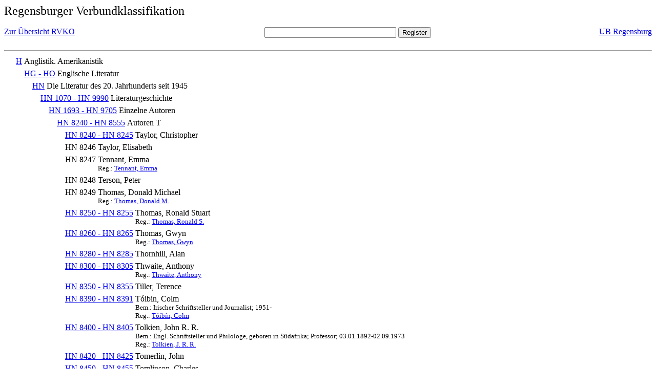

--- FILE ---
content_type: text/html; charset=UTF-8
request_url: https://rvk.uni-regensburg.de/rvko_simple/mynot.php?nt_in=HN+8249
body_size: 1837
content:
<HTML>
<HEAD>





<META  http-equiv="Content-Type" content="text/html; charset=utf-8">
<TITLE> RVKO -- einfache WWW-Version </TITLE>
</HEAD> 
<BODY>
  <font size=+2>  Regensburger Verbundklassifikation 
  </font><br> <br> 
  <TABLE BORDER = "0" CELLSPACING = "0" CELLPADDING = "0" WIDTH = "100%">
   <TR>
    <TD VALIGN = "TOP">
     <A HREF = "mynot.php"> Zur &Uuml;bersicht RVKO </A>
    </TD>
    <TD ALIGN = "CENTER">
     <FORM ACTION = "gesamt_register.php#0" METHOD = "POST" accept-charset="UTF-8">
      <INPUT TYPE = "TEXT" NAME = "letters" SIZE = "30">
      <INPUT TYPE = "SUBMIT" VALUE = "Register">
     </FORM>
    </TD>
    <TD ALIGN = "RIGHT" VALIGN = "TOP">
     <A HREF = "http://www.bibliothek.uni-regensburg.de">UB Regensburg</A>
    </TD>
   </TR>
  </TABLE>
  <hr>
<table><tr><td><A NAME="H">&#160;&#160;&#160;&#160;</A></td>
<td valign=top><A HREF = "mynot.php?nt_in=H#H">H</A></td><td> Anglistik. Amerikanistik</td></tr></table>
<table><tr><td><A NAME="HGHO">&#160;&#160;&#160;&#160;&#160;&#160;&#160;&#160;</A></td>
<td valign=top><A HREF = "mynot.php?nt_in=HG+-+HO#HGHO">HG - HO</A></td><td> Englische Literatur</td></tr></table>
<table><tr><td><A NAME="HN">&#160;&#160;&#160;&#160;&#160;&#160;&#160;&#160;&#160;&#160;&#160;&#160;</A></td>
<td valign=top><A HREF = "mynot.php?nt_in=HN#HN">HN</A></td><td> Die Literatur des 20. Jahrhunderts seit 1945</td></tr></table>
<table><tr><td><A NAME="HN1070HN9990">&#160;&#160;&#160;&#160;&#160;&#160;&#160;&#160;&#160;&#160;&#160;&#160;&#160;&#160;&#160;&#160;</A></td>
<td valign=top><A HREF = "mynot.php?nt_in=HN+1070+-+HN+9990#HN1070HN9990">HN 1070 - HN 9990</A></td><td> Literaturgeschichte</td></tr></table>
<table><tr><td><A NAME="HN1693HN9705">&#160;&#160;&#160;&#160;&#160;&#160;&#160;&#160;&#160;&#160;&#160;&#160;&#160;&#160;&#160;&#160;&#160;&#160;&#160;&#160;</A></td>
<td valign=top><A HREF = "mynot.php?nt_in=HN+1693+-+HN+9705#HN1693HN9705">HN 1693 - HN 9705</A></td><td> Einzelne Autoren</td></tr></table>
<table><tr><td><A NAME="HN8240HN8555">&#160;&#160;&#160;&#160;&#160;&#160;&#160;&#160;&#160;&#160;&#160;&#160;&#160;&#160;&#160;&#160;&#160;&#160;&#160;&#160;&#160;&#160;&#160;&#160;</A></td>
<td valign=top><A HREF = "mynot.php?nt_in=HN+8240+-+HN+8555#HN8240HN8555">HN 8240 - HN 8555</A></td><td> Autoren T</td></tr></table>
<table><tr><td><A NAME="HN8240HN8245">&#160;&#160;&#160;&#160;&#160;&#160;&#160;&#160;&#160;&#160;&#160;&#160;&#160;&#160;&#160;&#160;&#160;&#160;&#160;&#160;&#160;&#160;&#160;&#160;&#160;&#160;&#160;&#160;</A></td>
<td valign=top><A HREF = "mynot.php?nt_in=HN+8240+-+HN+8245#HN8240HN8245">HN 8240 - HN 8245</A></td><td> Taylor, Christopher</td></tr></table>
<table><tr><td><A NAME="HN8246">&#160;&#160;&#160;&#160;&#160;&#160;&#160;&#160;&#160;&#160;&#160;&#160;&#160;&#160;&#160;&#160;&#160;&#160;&#160;&#160;&#160;&#160;&#160;&#160;&#160;&#160;&#160;&#160;</A></td>
<td valign=top>HN 8246</td><td> Taylor, Elisabeth</td></tr></table>
<table><tr><td><A NAME="HN8247">&#160;&#160;&#160;&#160;&#160;&#160;&#160;&#160;&#160;&#160;&#160;&#160;&#160;&#160;&#160;&#160;&#160;&#160;&#160;&#160;&#160;&#160;&#160;&#160;&#160;&#160;&#160;&#160;</A></td>
<td valign=top>HN 8247</td><td> Tennant, Emma<br>
<font size=-1> Reg.: <A HREF="gesamt_register.php?letters=Tennant%2C+Emma#0">Tennant, Emma</A>
 </font></td></tr></table>
<table><tr><td><A NAME="HN8248">&#160;&#160;&#160;&#160;&#160;&#160;&#160;&#160;&#160;&#160;&#160;&#160;&#160;&#160;&#160;&#160;&#160;&#160;&#160;&#160;&#160;&#160;&#160;&#160;&#160;&#160;&#160;&#160;</A></td>
<td valign=top>HN 8248</td><td> Terson, Peter</td></tr></table>
<table><tr><td><A NAME="HN8249">&#160;&#160;&#160;&#160;&#160;&#160;&#160;&#160;&#160;&#160;&#160;&#160;&#160;&#160;&#160;&#160;&#160;&#160;&#160;&#160;&#160;&#160;&#160;&#160;&#160;&#160;&#160;&#160;</A></td>
<td valign=top>HN 8249</td><td> Thomas, Donald Michael<br>
<font size=-1> Reg.: <A HREF="gesamt_register.php?letters=Thomas%2C+Donald+M.#0">Thomas, Donald M.</A>
 </font></td></tr></table>
<table><tr><td><A NAME="HN8250HN8255">&#160;&#160;&#160;&#160;&#160;&#160;&#160;&#160;&#160;&#160;&#160;&#160;&#160;&#160;&#160;&#160;&#160;&#160;&#160;&#160;&#160;&#160;&#160;&#160;&#160;&#160;&#160;&#160;</A></td>
<td valign=top><A HREF = "mynot.php?nt_in=HN+8250+-+HN+8255#HN8250HN8255">HN 8250 - HN 8255</A></td><td> Thomas, Ronald Stuart<br>
<font size=-1> Reg.: <A HREF="gesamt_register.php?letters=Thomas%2C+Ronald+S.#0">Thomas, Ronald S.</A>
 </font></td></tr></table>
<table><tr><td><A NAME="HN8260HN8265">&#160;&#160;&#160;&#160;&#160;&#160;&#160;&#160;&#160;&#160;&#160;&#160;&#160;&#160;&#160;&#160;&#160;&#160;&#160;&#160;&#160;&#160;&#160;&#160;&#160;&#160;&#160;&#160;</A></td>
<td valign=top><A HREF = "mynot.php?nt_in=HN+8260+-+HN+8265#HN8260HN8265">HN 8260 - HN 8265</A></td><td> Thomas, Gwyn<br>
<font size=-1> Reg.: <A HREF="gesamt_register.php?letters=Thomas%2C+Gwyn#0">Thomas, Gwyn</A>
 </font></td></tr></table>
<table><tr><td><A NAME="HN8280HN8285">&#160;&#160;&#160;&#160;&#160;&#160;&#160;&#160;&#160;&#160;&#160;&#160;&#160;&#160;&#160;&#160;&#160;&#160;&#160;&#160;&#160;&#160;&#160;&#160;&#160;&#160;&#160;&#160;</A></td>
<td valign=top><A HREF = "mynot.php?nt_in=HN+8280+-+HN+8285#HN8280HN8285">HN 8280 - HN 8285</A></td><td> Thornhill, Alan</td></tr></table>
<table><tr><td><A NAME="HN8300HN8305">&#160;&#160;&#160;&#160;&#160;&#160;&#160;&#160;&#160;&#160;&#160;&#160;&#160;&#160;&#160;&#160;&#160;&#160;&#160;&#160;&#160;&#160;&#160;&#160;&#160;&#160;&#160;&#160;</A></td>
<td valign=top><A HREF = "mynot.php?nt_in=HN+8300+-+HN+8305#HN8300HN8305">HN 8300 - HN 8305</A></td><td> Thwaite, Anthony<br>
<font size=-1> Reg.: <A HREF="gesamt_register.php?letters=Thwaite%2C+Anthony#0">Thwaite, Anthony</A>
 </font></td></tr></table>
<table><tr><td><A NAME="HN8350HN8355">&#160;&#160;&#160;&#160;&#160;&#160;&#160;&#160;&#160;&#160;&#160;&#160;&#160;&#160;&#160;&#160;&#160;&#160;&#160;&#160;&#160;&#160;&#160;&#160;&#160;&#160;&#160;&#160;</A></td>
<td valign=top><A HREF = "mynot.php?nt_in=HN+8350+-+HN+8355#HN8350HN8355">HN 8350 - HN 8355</A></td><td> Tiller, Terence</td></tr></table>
<table><tr><td><A NAME="HN8390HN8391">&#160;&#160;&#160;&#160;&#160;&#160;&#160;&#160;&#160;&#160;&#160;&#160;&#160;&#160;&#160;&#160;&#160;&#160;&#160;&#160;&#160;&#160;&#160;&#160;&#160;&#160;&#160;&#160;</A></td>
<td valign=top><A HREF = "mynot.php?nt_in=HN+8390+-+HN+8391#HN8390HN8391">HN 8390 - HN 8391</A></td><td> T&oacute;ibin, Colm<br>
<font size=-1> Bem.: Irischer Schriftsteller und Journalist; 1951- </font><br>
<font size=-1> Reg.: <A HREF="gesamt_register.php?letters=T%C3%B3ib%C3%ADn%2C+Colm#0">T&oacute;ib&iacute;n, Colm</A>
 </font></td></tr></table>
<table><tr><td><A NAME="HN8400HN8405">&#160;&#160;&#160;&#160;&#160;&#160;&#160;&#160;&#160;&#160;&#160;&#160;&#160;&#160;&#160;&#160;&#160;&#160;&#160;&#160;&#160;&#160;&#160;&#160;&#160;&#160;&#160;&#160;</A></td>
<td valign=top><A HREF = "mynot.php?nt_in=HN+8400+-+HN+8405#HN8400HN8405">HN 8400 - HN 8405</A></td><td> Tolkien, John R. R.<br>
<font size=-1> Bem.: Engl. Schriftsteller und Philologe, geboren in S&uuml;dafrika; Professor; 03.01.1892-02.09.1973 </font><br>
<font size=-1> Reg.: <A HREF="gesamt_register.php?letters=Tolkien%2C+J.+R.+R.#0">Tolkien, J. R. R.</A>
 </font></td></tr></table>
<table><tr><td><A NAME="HN8420HN8425">&#160;&#160;&#160;&#160;&#160;&#160;&#160;&#160;&#160;&#160;&#160;&#160;&#160;&#160;&#160;&#160;&#160;&#160;&#160;&#160;&#160;&#160;&#160;&#160;&#160;&#160;&#160;&#160;</A></td>
<td valign=top><A HREF = "mynot.php?nt_in=HN+8420+-+HN+8425#HN8420HN8425">HN 8420 - HN 8425</A></td><td> Tomerlin, John</td></tr></table>
<table><tr><td><A NAME="HN8450HN8455">&#160;&#160;&#160;&#160;&#160;&#160;&#160;&#160;&#160;&#160;&#160;&#160;&#160;&#160;&#160;&#160;&#160;&#160;&#160;&#160;&#160;&#160;&#160;&#160;&#160;&#160;&#160;&#160;</A></td>
<td valign=top><A HREF = "mynot.php?nt_in=HN+8450+-+HN+8455#HN8450HN8455">HN 8450 - HN 8455</A></td><td> Tomlinson, Charles</td></tr></table>
<table><tr><td><A NAME="HN8500HN8505">&#160;&#160;&#160;&#160;&#160;&#160;&#160;&#160;&#160;&#160;&#160;&#160;&#160;&#160;&#160;&#160;&#160;&#160;&#160;&#160;&#160;&#160;&#160;&#160;&#160;&#160;&#160;&#160;</A></td>
<td valign=top><A HREF = "mynot.php?nt_in=HN+8500+-+HN+8505#HN8500HN8505">HN 8500 - HN 8505</A></td><td> Toynbee, Philip<br>
<font size=-1> Reg.: <A HREF="gesamt_register.php?letters=Toynbee%2C+Philip#0">Toynbee, Philip</A>
 </font></td></tr></table>
<table><tr><td><A NAME="HN8506">&#160;&#160;&#160;&#160;&#160;&#160;&#160;&#160;&#160;&#160;&#160;&#160;&#160;&#160;&#160;&#160;&#160;&#160;&#160;&#160;&#160;&#160;&#160;&#160;&#160;&#160;&#160;&#160;</A></td>
<td valign=top>HN 8506</td><td> Tracy, Honor<br>
<font size=-1> Reg.: <A HREF="gesamt_register.php?letters=Tracy%2C+Honor#0">Tracy, Honor</A>
 </font></td></tr></table>
<table><tr><td><A NAME="HN8507">&#160;&#160;&#160;&#160;&#160;&#160;&#160;&#160;&#160;&#160;&#160;&#160;&#160;&#160;&#160;&#160;&#160;&#160;&#160;&#160;&#160;&#160;&#160;&#160;&#160;&#160;&#160;&#160;</A></td>
<td valign=top>HN 8507</td><td> Travers, Ben</td></tr></table>
<table><tr><td><A NAME="HN8508HN8509">&#160;&#160;&#160;&#160;&#160;&#160;&#160;&#160;&#160;&#160;&#160;&#160;&#160;&#160;&#160;&#160;&#160;&#160;&#160;&#160;&#160;&#160;&#160;&#160;&#160;&#160;&#160;&#160;</A></td>
<td valign=top><A HREF = "mynot.php?nt_in=HN+8508+-+HN+8509#HN8508HN8509">HN 8508 - HN 8509</A></td><td> Trevor, William<br>
<font size=-1> Reg.: <A HREF="gesamt_register.php?letters=Trevor%2C+William#0">Trevor, William</A>
 </font></td></tr></table>
<table><tr><td><A NAME="HN8510HN8515">&#160;&#160;&#160;&#160;&#160;&#160;&#160;&#160;&#160;&#160;&#160;&#160;&#160;&#160;&#160;&#160;&#160;&#160;&#160;&#160;&#160;&#160;&#160;&#160;&#160;&#160;&#160;&#160;</A></td>
<td valign=top><A HREF = "mynot.php?nt_in=HN+8510+-+HN+8515#HN8510HN8515">HN 8510 - HN 8515</A></td><td> Trypanis, Konstantinos Athanasios (C.A.)</td></tr></table>
<table><tr><td><A NAME="HN8550HN8555">&#160;&#160;&#160;&#160;&#160;&#160;&#160;&#160;&#160;&#160;&#160;&#160;&#160;&#160;&#160;&#160;&#160;&#160;&#160;&#160;&#160;&#160;&#160;&#160;&#160;&#160;&#160;&#160;</A></td>
<td valign=top><A HREF = "mynot.php?nt_in=HN+8550+-+HN+8555#HN8550HN8555">HN 8550 - HN 8555</A></td><td> Tuohy, Frank</td></tr></table>
  <hr>
  <TABLE WIDTH = "100%">
   <TR>
    <TD>
     &copy; <A HREF = "https://www.bibliothek.uni-regensburg.de">Universit&auml;tsbibliothek Regensburg</A>, 
     realisiert von Sepp Kuffer
    </TD>
    <TD>
    </TD>
   </TR>
  </TABLE>
 </BODY>
</HTML>

